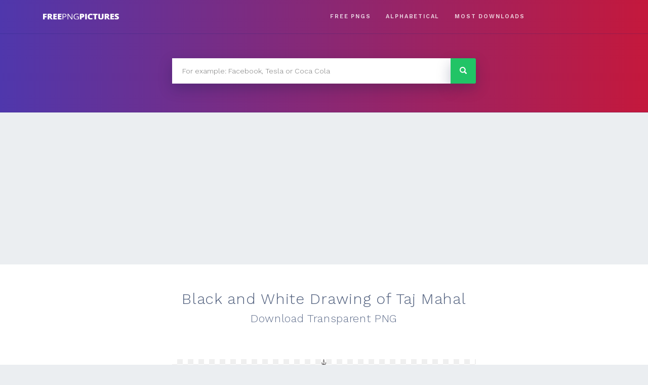

--- FILE ---
content_type: text/html; charset=utf-8
request_url: https://www.google.com/recaptcha/api2/aframe
body_size: 258
content:
<!DOCTYPE HTML><html><head><meta http-equiv="content-type" content="text/html; charset=UTF-8"></head><body><script nonce="0IsZIBjfyZcMqnEv1vxf-A">/** Anti-fraud and anti-abuse applications only. See google.com/recaptcha */ try{var clients={'sodar':'https://pagead2.googlesyndication.com/pagead/sodar?'};window.addEventListener("message",function(a){try{if(a.source===window.parent){var b=JSON.parse(a.data);var c=clients[b['id']];if(c){var d=document.createElement('img');d.src=c+b['params']+'&rc='+(localStorage.getItem("rc::a")?sessionStorage.getItem("rc::b"):"");window.document.body.appendChild(d);sessionStorage.setItem("rc::e",parseInt(sessionStorage.getItem("rc::e")||0)+1);localStorage.setItem("rc::h",'1768775106893');}}}catch(b){}});window.parent.postMessage("_grecaptcha_ready", "*");}catch(b){}</script></body></html>